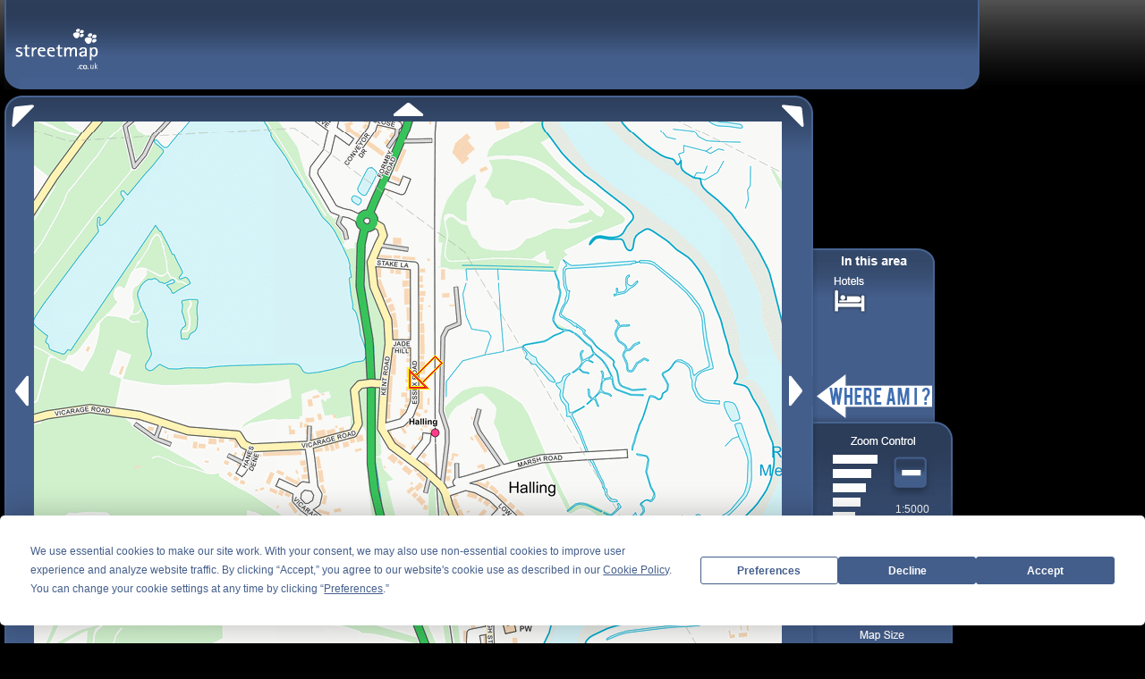

--- FILE ---
content_type: text/css
request_url: https://streetmap.co.uk/stylesheet/dynmap_screen.min.css?v=jnHMiWSTk9VoGw71tRXqNCkVBYoP1KWplA7JsWUqICo
body_size: 6324
content:
#main_hold{width:987px}#content_container,#content_wrapper{width:859px}#header,#header_left,#header_right,#footer,#footer_row01,#func_bar_561,#func_bar_561_left_end,#func_bar_561_right_end{width:854px}#header_row02{width:841px}#footer_nav_top_container{width:496px}#footer_row03{width:792px}#panel_561_container,#panel_left_brd,#panel_right_brd,#panel_561_grad{width:668px;height:671px}#panel_map_footer{width:668px}#panel_561_left,panel_561_right{height:648px}#panel_561_up,panel_561_down{width:600px}#panel_561_map{width:600px;height:600px}#panel_map_footer_info{width:632px}#arrow_561_right{margin:294px 0 0 0}#arrow_561_left{margin:294px 0 0 2px}#spacer{float:left;display:inline;width:156px;height:39px;color:#fff}#spacerwithms{float:left;display:inline;width:156px;height:39px;color:#fff}#advert_561_08{width:100px;height:250px;padding:0;visibility:hidden}#advert_561_08,#advert_561_09,#advert_561_10,#advert_561_11{float:right;display:inline;position:relative;width:100px;height:250px;margin:3px 0 0 0;padding:0}#header_left{height:100px;background:url(/assets/images/header/bkgd_header_left_100.gif) top left no-repeat}#header_right{height:100px;background:url(/assets/images/header/bkgd_header_right_100.gif) top right no-repeat}#advert_561_01{margin:5px 0 0 10px}#header{height:100px;background:url(/assets/images/header/bkgd_header_rpt_100.gif) left repeat-x}#header_top_left{height:100px;background:url(/assets/images/header/bkgd_header_561_top_left_100.gif) top left no-repeat}#header_top_right{height:100px;background:url(/assets/images/header/bkgd_header_561_top_right_100.gif) top right no-repeat}#header_bttm_left,#header_bttm_right,#header_left,#header_right,#header_row02{height:100px}#header_logo,#header_logo a{width:97px;height:27px;margin:15px 0 0 5px;background-image:none}#advert_561_07{position:absolute;top:250px;left:150px}#advert_561_05,#advert_561_06,#advert_561_07,#advert_561_08,#advert_561_09,#advert_561_10,#advert_561_11{visibility:hidden}#arrow_561_down{width:35px;height:27px;background:url(/assets/images/maps/map_arrow_down.gif) top center no-repeat}#arrow_561_up{width:35px;height:27px;margin-top:2px;background:url(/assets/images/maps/map_arrow_up.gif) top center no-repeat}#controls_right_mov_arr{float:left;display:inline;height:58px;width:75px;margin:0;background:url(/assets/images/maps/bttn_controls_mov_arr_off.gif) top left no-repeat}#controls_right_print{background:url(/assets/images/maps/bttn_controls_print_off.gif) top left no-repeat}#controls_right_zoom_plus{background:url(/assets/images/zoom/bttn_controls_zm_plus_off.gif) top left no-repeat}#controls_right_zoom_minus{background:url(/assets/images/zoom/bttn_controls_zm_minus_off.gif) top left no-repeat}#controls_right_zoom_scale{font-size:1.2em}#zoom_level_1{background:url(/assets/images/zoom/zoom_l1_off.gif) top left no-repeat;margin:0 0 0 0;width:63px;height:10px}#zoom_level_2{background:url(/assets/images/zoom/zoom_l2_off.gif) top left no-repeat;margin:0 0 0 0;width:63px;height:10px}#zoom_level_3{background:url(/assets/images/zoom/zoom_l3_off.gif) top left no-repeat;margin:0 0 0 0;width:63px;height:10px}#zoom_level_4{background:url(/assets/images/zoom/zoom_l4_off.gif) top left no-repeat;margin:0 0 0 0;width:63px;height:10px}#zoom_level_5{background:url(/assets/images/zoom/zoom_l5_off.gif) top left no-repeat;margin:0 0 0 0;width:63px;height:10px}#zoom_level_6{background:url(/assets/images/zoom/zoom_l6_off.gif) top left no-repeat;margin:0 0 0 0;width:63px;height:10px}#zoom_level_7{background:url(/assets/images/zoom/zoom_l7_off.gif) top left no-repeat;margin:0 0 0 0;width:63px;height:10px}#zoom_level_8{background:url(/assets/images/zoom/zoom_l7_off.gif) top left no-repeat;margin:0 0 0 0;width:63px;height:10px}#footer_row03{text-align:center}#area_right_cars{background:url(/assets/images/maps/bttn_area_cars_off.gif) top left no-repeat}#area_right_hotels{background:url(/assets/images/maps/bttn_area_hotels_off.gif) top left no-repeat}#area_right_jobs{background:url(/assets/images/maps/bttn_area_jobs_off.gif) top left no-repeat}#area_right_homes{background:url(/assets/images/maps/bttn_area_homes_off.gif) top left no-repeat}#area_right_local_video{background:url(/assets/images/maps/bttn_area_video_off.gif) top left no-repeat}#area_right_lettings{float:left;display:inline;width:46px;height:49px;margin:32px 0 0 14px;background:url(/assets/images/maps/bttn_area_lettings_off.gif) top left no-repeat}#advert_561_04_container{float:left;display:inline;position:relative;width:815px;height:94px;margin:0 0 5px 5px;padding:0;text-align:center;background:url(/assets/images/page/bkgd_func_bar_grad_rpt_94.gif) top left repeat-x}#advert_561_04{margin:2px 0 2px 0}#advert_561_04_left_end{float:left;display:inline;position:relative;height:94px;margin:0 0 5px 0;padding:0;background:url(/assets/images/page/bkgd_func_bar_left_end_94.gif) top left no-repeat}#advert_561_04_right_end{float:left;display:inline;position:relative;height:94px;margin:0 0 5px 0;padding:0;background:url(/assets/images/page/bkgd_func_bar_right_end_94.gif) top right no-repeat}#controls_right_map_size{background:url(/assets/images/maps/bttn_controls_map_size_off.gif) top left no-repeat}#panel_561_scale{width:250px;height:20px;margin:auto;display:inline;position:relative;padding:0;background:url(/assets/images/scales/unknown.gif) no-repeat;float:right;border:0}#arrow_561_down{display:inline;float:left;margin:0 0 0 280px}#nojsdiv{float:left;display:inline;position:static;height:600px;width:600px;background:#000;margin:0;padding:0;z-index:100;font-size:1.2em;font-family:Arial,Helvetica,sans-serif}#nojsdiv a{font-family:Arial,Helvetica,sans-serif;float:left;height:auto;width:auto;padding-left:10px;color:#fff}#nojsdiv p{color:#fff;font-size:1.2em;margin:0;padding-left:10px}#nojsdiv ul{color:#fff;font-size:1.2em;margin:0;padding-left:20px}#nojsdiv li{color:#fff;margin:0;padding-left:10px;margin:5px 0 0 0}#panel_561_soclink{width:40px;height:20px;margin:auto;display:inline;position:relative;padding:0;background:url(/assets/images/scales/unknown.gif) no-repeat;float:left;border:0}#panel_561_facebook,#panel_561_twitter{width:20px;height:20px;margin:auto;display:inline;position:relative;padding:0;float:left;border:0}#yahoo_search{display:inline;position:relative;padding:0;float:left;border:0;margin:15px 0 0 0}

--- FILE ---
content_type: text/plain; charset=utf-8
request_url: https://streetmap.co.uk/map/ajaxtpm?tl=569250|163750|569250|164250|569250|164750|569250|165250|569750|163750|569750|164250|569750|164750|569750|165250|570250|163750|570250|164250|570250|164750|570250|165250|570750|163750|570750|164250|570750|164750|570750|165250|571250|163750|571250|164250|571250|164750|571250|165250&z=110&tp=b
body_size: 1086
content:
ItemCount|20
110_569250_163750@79&type=U&street=Y@TQ66SE87.gif@2
110_569250_164250@11&type=U&street=Y@TQ66SE88.gif@2
110_569250_164750@11&type=U&street=Y@TQ66SE89.gif@2
110_569250_165250@29&type=U&street=Y@TQ66NE80.gif@2
110_569750_163750@99&type=U&street=Y@TQ66SE97.gif@2
110_569750_164250@01&type=U&street=Y@TQ66SE98.gif@2
110_569750_164750@01&type=U&street=Y@TQ66SE99.gif@2
110_569750_165250@49&type=U&street=Y@TQ66NE90.gif@2
110_570250_163750@78&type=U&street=Y@TQ76SW07.gif@2
110_570250_164250@88&type=U&street=Y@TQ76SW08.gif@2
110_570250_164750@98&type=U&street=Y@TQ76SW09.gif@2
110_570250_165250@01&type=U&street=Y@TQ76NW00.gif@2
110_570750_163750@58&type=U&street=Y@TQ76SW17.gif@2
110_570750_164250@09&type=U&street=Y@TQ76SW18.gif@2
110_570750_164750@19&type=U&street=Y@TQ76SW19.gif@2
110_570750_165250@01&type=U&street=Y@TQ76NW10.gif@2
110_571250_163750@38&type=U&street=Y@TQ76SW27.gif@2
110_571250_164250@29&type=U&street=Y@TQ76SW28.gif@2
110_571250_164750@39&type=U&street=Y@TQ76SW29.gif@2
110_571250_165250@11&type=U&street=Y@TQ76NW20.gif@2
